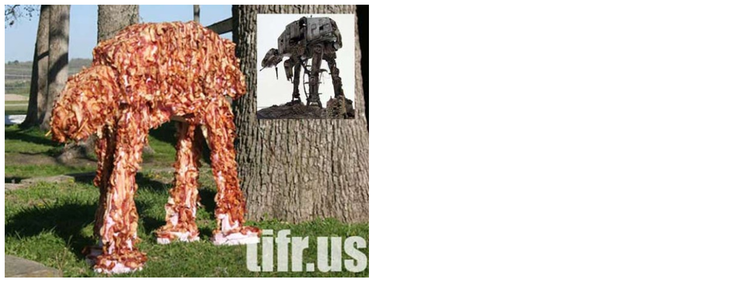

--- FILE ---
content_type: text/html
request_url: http://twitpic.com/1g3gyn
body_size: 896
content:
<!DOCTYPE html>
<html lang="en">
<head xmlns="http://www.w3.org/1999/xhtml"
      xmlns:og="http://ogp.me/ns#">

  <meta http-equiv="content-type" content="text/html; charset=utf-8" />
  <meta http-equiv="X-UA-Compatible" content="IE=edge" />
  <link rel="shortcut icon" type="image/x-icon" href="https://dfo9svwruwoho.cloudfront.net/images/favicon.ico">
  <title>SAlve o BACON!!!!!!!! </title>

  <!-- Twitter Card -->
  <meta name="twitter:title" value="SAlve o BACON!!!!!!!! " />
  <meta name="twitter:description" value="SAlve o BACON!!!!!!!! " />
  <meta name="twitter:url" value="https://twitpic.com/1g3gyn" />
  <meta name="twitter:card" value="summary_large_image" />
  <meta name="twitter:image" value="https://dn3pm25xmtlyu.cloudfront.net/photos/large/87501983.jpg?Expires=1770544939&Signature=MVU4GY~w73JCr-Ur5usCXWD9kC~KR9TbD8ITps1ekTFRJUIa2KnRawpK9Y-il17PcfoQH~[base64]~KmFm9BCejKDoqRHpdT1tgOH5XPdEm8TtHh68EkZxoB2dctARd3PbPcIT7QoDQ__&Key-Pair-Id=APKAJROXZ7FN26MABHYA" />
  <meta name="twitter:image:width" value="620" />
  <meta name="twitter:image:height" value="465" />
  <meta name="twitter:site" value="@twitpic" />
  <meta name="twitter:site:id" value="12925072" />
  <meta name="twitter:creator" value="@thevaguinho" />
  <meta name="twitter:creator:id" value="714826" />
</head>

<body>
    <img src="https://dn3pm25xmtlyu.cloudfront.net/photos/large/87501983.jpg?Expires=1770544939&Signature=MVU4GY~w73JCr-Ur5usCXWD9kC~KR9TbD8ITps1ekTFRJUIa2KnRawpK9Y-il17PcfoQH~[base64]~KmFm9BCejKDoqRHpdT1tgOH5XPdEm8TtHh68EkZxoB2dctARd3PbPcIT7QoDQ__&Key-Pair-Id=APKAJROXZ7FN26MABHYA" alt="SAlve o BACON!!!!!!!! " style="width:620px;" />
</body>
</html>